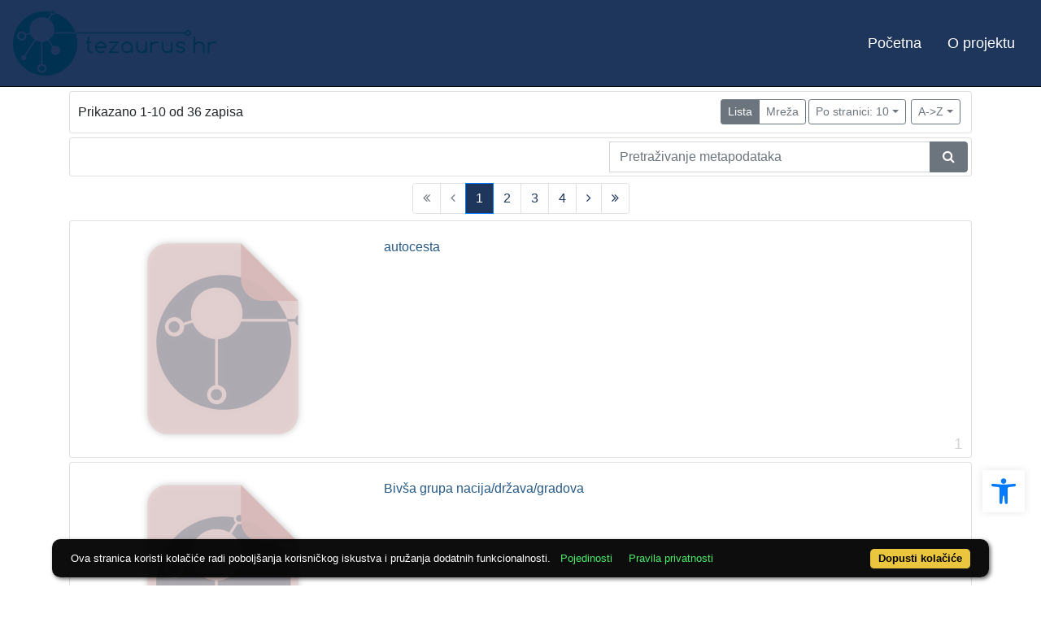

--- FILE ---
content_type: text/html; charset=UTF-8
request_url: https://tezaurus.hr/?pc=l&filter=10068&c=y&oby=rmr&obyt=a&ps=10&view=list&page=1
body_size: 7498
content:
<!DOCTYPE html><html lang="hr"><head><title>Tezaurus.hr</title><meta name="viewport" content="width=device-width, initial-scale=1"><link rel="apple-touch-icon" sizes="180x180" href="./public/portal/favicon/apple-touch-icon.png">
<link rel="icon" type="image/png" sizes="32x32" href="./public/portal/favicon/favicon-32x32.png">
<link rel="icon" type="image/png" sizes="16x16" href="./public/portal/favicon/favicon-16x16.png">
<link rel="manifest" href="./public/portal/favicon/site.webmanifest">
<link rel="mask-icon" href="./public/portal/favicon/safari-pinned-tab.svg" color="#003151">
<link rel="shortcut icon" href="./public/portal/favicon/favicon.ico" sizes="any">
<link rel="shortcut icon" href="./public/portal/favicon/favicon.svg" type="image/svg+xml">
<meta name="msapplication-TileColor" content="#e3ecf2">
<meta name="msapplication-config" content="./public/portal/favicon/browserconfig.xml">
<meta name="theme-color" content="#e3ecf2">
<link href="./lib/font-awesome/4.7.0/css/font-awesome.min.css" rel="stylesheet"><link rel="stylesheet" href="https://cdn.jsdelivr.net/npm/bootstrap@4.6.1/dist/css/bootstrap.min.css" integrity="sha384-zCbKRCUGaJDkqS1kPbPd7TveP5iyJE0EjAuZQTgFLD2ylzuqKfdKlfG/eSrtxUkn" crossorigin="anonymous"><script src="https://code.jquery.com/jquery-3.6.0.min.js" integrity="sha256-/xUj+3OJU5yExlq6GSYGSHk7tPXikynS7ogEvDej/m4=" crossorigin="anonymous"></script><script src="https://cdn.jsdelivr.net/npm/bootstrap@4.6.1/dist/js/bootstrap.bundle.min.js" integrity="sha384-fQybjgWLrvvRgtW6bFlB7jaZrFsaBXjsOMm/tB9LTS58ONXgqbR9W8oWht/amnpF" crossorigin="anonymous"></script><script type="text/javascript">var PojoA11yOptions = {"focusable":"","enable_save":"1","save_expiration":"4"};</script><link href="./public/core/css/indigo.css?_vcore:128" rel="stylesheet"><link href="./public/core/css/accessibility.css?_vcore:128" rel="stylesheet"><link href="./public/core/css/accessibility-override.css?_vcore:128" rel="stylesheet"><link href="./public/core/css/header.css?_vcore:128" rel="stylesheet"><link href="./public/core/css/menu-tree.css?_vcore:128" rel="stylesheet"><link href="./public/core/css/footer.css?_vcore:128" rel="stylesheet"><link href="./public/core/css/indigoLogo2.css?_vcore:128" rel="stylesheet"><link href="./public/core/css/infoToolbar.css?_vcore:128" rel="stylesheet"><link href="./public/core/css/queryToolbar.css?_vcore:128" rel="stylesheet"><link href="./public/core/css/recordViewer.css?_vcore:128" rel="stylesheet"><link href="./public/core/css/popover.css?_vcore:128" rel="stylesheet"><link href="./public/core/css/pagination.css?_vcore:128" rel="stylesheet"><link href="./public/core/css/recordList.css?_vcore:128" rel="stylesheet"><link href="./public/core/css/metadataValue.css?_vcore:128" rel="stylesheet"><link href="./public/portal/css/main.css?_vcore:128" rel="stylesheet"><meta property="og:title" content="Tezaurus.hr"><link href="https://dariah.hr/_alati/tezaurus.css?_=2" rel="stylesheet"></link></head><body class="full-h"><nav class="navbar navbar-expand-lg indigo-navbar navbar-light"><a class=" navbar-brand" href="./" title="Početna"><svg id="tezaurus-logo" xmlns="http://www.w3.org/2000/svg" baseProfile="basic" viewBox="0 0 250 80" width="250" height="80" fill="#003151"><path d="M96.7 50.3c-2.1 0-3.1-1-3.1-3.1V40h2.1c.3 0 .5-.1.7-.3s.3-.4.3-.7-.1-.5-.3-.7-.4-.3-.7-.3h-2.1v-5.1c0-.3-.1-.5-.3-.7s-.4-.3-.7-.3-.5.1-.7.3-.3.4-.3.7V38h-1c-.3 0-.5.1-.7.3s-.3.4-.3.7.1.5.3.7.4.3.7.3h1v7.2c0 3.4 1.7 5.1 5.1 5.1.3 0 .5-.1.7-.3s.3-.4.3-.7-.1-.5-.3-.7a1.08 1.08 0 0 0-.7-.3zM107.9 38a6.94 6.94 0 0 0-5.1 2.1 6.94 6.94 0 0 0-2.1 5.1 6.94 6.94 0 0 0 2.1 5.1 6.94 6.94 0 0 0 5.1 2.1c1.8 0 3.4-.6 4.7-1.7.2-.2.3-.4.3-.7s-.1-.5-.3-.7-.4-.3-.7-.3c-.2 0-.5.1-.6.2-.9.8-2 1.2-3.3 1.2-1.4 0-2.6-.5-3.6-1.5-.8-.8-1.2-1.6-1.4-2.6h11.2c.3 0 .5-.1.7-.3s.3-.4.3-.7a6.94 6.94 0 0 0-2.1-5.1c-1.5-1.5-3.2-2.2-5.2-2.2zm-5.1 6.1c.2-1 .7-1.8 1.4-2.6 1-1 2.2-1.5 3.6-1.5s2.6.5 3.6 1.5c.8.8 1.2 1.6 1.4 2.6h-10zm27.3-5.1c0-.3-.1-.5-.3-.7s-.4-.3-.7-.3h-10.3c-.3 0-.5.1-.7.3s-.3.4-.3.7.1.5.3.7.4.3.7.3h8.1L118 50.7c-.1.2-.2.4-.2.6 0 .3.1.5.3.7s.4.3.7.3H129c.3 0 .5-.1.7-.3s.3-.4.3-.7-.1-.5-.3-.7-.4-.3-.7-.3h0-8.1l8.9-10.7c.2-.2.3-.4.3-.6zm10.2-1a6.94 6.94 0 0 0-5.1 2.1 6.94 6.94 0 0 0-2.1 5.1 6.94 6.94 0 0 0 2.1 5.1 6.94 6.94 0 0 0 5.1 2.1c2 0 3.7-.7 5.1-2.2h0v1.1c0 .3.1.5.3.7s.4.3.7.3.5-.1.7-.3.3-.4.3-.7v-6.2a6.94 6.94 0 0 0-2.1-5.1c-1.3-1.3-3-2-5-2zm3.6 10.8c-1 1-2.2 1.5-3.6 1.5s-2.6-.5-3.6-1.5-1.5-2.2-1.5-3.6.5-2.6 1.5-3.6 2.2-1.5 3.6-1.5 2.6.5 3.6 1.5 1.5 2.2 1.5 3.6-.5 2.6-1.5 3.6zm19.9-10.9c-.3 0-.5.1-.7.3s-.3.4-.3.7v6.7c0 1.3-.5 2.4-1.4 3.3s-2 1.4-3.3 1.4-2.4-.5-3.3-1.4-1.4-2-1.4-3.3V39c0-.3-.1-.5-.3-.7s-.4-.3-.7-.3-.5.1-.7.3-.3.4-.3.7v6.7c0 1.8.6 3.4 2 4.7 1.3 1.3 2.9 2 4.7 2s3.4-.6 4.6-1.9v.8c0 .3.1.5.3.7s.4.3.7.3.5-.1.7-.3.3-.4.3-.7h0V39c0-.3-.1-.5-.3-.7-.1-.3-.3-.4-.6-.4zm14.9.6a8.21 8.21 0 0 0-2.8-.5c-2 0-3.7.7-5.1 2.2V39c0-.3-.1-.5-.3-.7s-.4-.3-.7-.3-.5.1-.7.3-.3.4-.3.7v12.4c0 .3.1.5.3.7s.4.3.7.3.5-.1.7-.3.3-.4.3-.7v-6.2c0-1.4.5-2.6 1.5-3.6s2.2-1.5 3.6-1.5c.7 0 1.4.1 2 .4.1.1.3.1.4.1.3 0 .5-.1.7-.3s.3-.4.3-.7-.1-.5-.3-.7c0-.3-.1-.4-.3-.4zm16.6-.6c-.3 0-.5.1-.7.3s-.3.4-.3.7v6.7c0 1.3-.5 2.4-1.4 3.3s-2 1.4-3.3 1.4-2.4-.5-3.3-1.4-1.4-2-1.4-3.3V39c0-.3-.1-.5-.3-.7s-.4-.3-.7-.3-.5.1-.7.3-.3.4-.3.7v6.7c0 1.8.6 3.4 2 4.7 1.3 1.3 2.9 2 4.7 2s3.4-.6 4.6-1.9v.8c0 .3.1.5.3.7s.4.3.7.3.5-.1.7-.3.3-.4.3-.7h0V39c0-.3-.1-.5-.3-.7 0-.3-.3-.4-.6-.4zm14 7.2L203 43c-.4-.1-.6-.4-.6-.8 0-.3.1-.7.3-.9.8-.9 2-1.3 3.4-1.3s2.6.5 3.6 1.5l.4.4c.2.2.4.3.7.3s.5-.1.7-.3.3-.4.3-.7c0-.2-.1-.4-.2-.6-1.5-1.7-3.4-2.6-5.5-2.6-2 0-3.6.6-4.9 1.9-.6.6-1 1.3-1 2.2s.3 1.6.9 2.2c.3.3.8.6 1.6.9l6.3 2.1c.4.1.6.4.6.8 0 .3-.1.7-.3.9-.8.9-2 1.3-3.4 1.3s-2.6-.5-3.6-1.5l-.4-.4c-.2-.2-.4-.3-.7-.3s-.5.1-.7.3-.3.4-.3.7c0 .2.1.4.2.6 1.5 1.7 3.4 2.6 5.5 2.6 2 0 3.6-.6 4.9-1.9.6-.6 1-1.3 1-2.2s-.3-1.6-.9-2.2c-.3-.2-.8-.6-1.6-.9zm19.4-7.2c-1.8 0-3.4.6-4.6 1.9v-7c0-.3-.1-.5-.3-.7s-.4-.3-.7-.3-.5.1-.7.3-.3.4-.3.7h0v18.5c0 .3.1.5.3.7s.4.3.7.3.5-.1.7-.3.3-.4.3-.7v-6.7c0-1.3.5-2.4 1.4-3.3s2-1.4 3.3-1.4 2.4.5 3.3 1.4 1.4 2 1.4 3.3v6.7c0 .3.1.5.3.7s.4.3.7.3.5-.1.7-.3.3-.4.3-.7v-6.7c0-1.8-.6-3.4-2-4.7s-3-2-4.8-2zm21 .8c-.1-.1-.3-.2-.4-.3a8.21 8.21 0 0 0-2.8-.5c-2 0-3.7.7-5.1 2.2V39c0-.3-.1-.5-.3-.7s-.4-.3-.7-.3-.5.1-.7.3-.3.4-.3.7v12.4c0 .3.1.5.3.7s.4.3.7.3.5-.1.7-.3.3-.4.3-.7v-6.2c0-1.4.5-2.6 1.5-3.6s2.2-1.5 3.6-1.5c.7 0 1.4.1 2 .4.1.1.3.1.4.1.3 0 .5-.1.7-.3s.3-.4.3-.7c.1-.4 0-.7-.2-.9z"/><circle cx="10.7" cy="31.3" r="3.3"/><circle cx="49" cy="2" r="2"/><circle cx="35.5" cy="71.2" r="3.3"/><path d="M215.1 24c-1.7 0-3.2 1.1-3.6 2.7H76.7c-4.1-11.2-13.2-20-24.6-23.8-.4 1.4-1.7 2.5-3.2 2.5-.3 0-.6 0-.9-.1L44.3 11c3.9 2.8 6.4 7.3 6.4 12.4 0 1.1-.1 2.2-.4 3.3h26.4l.5 1.6H49.9c-1 3.1-3.1 5.7-5.7 7.5l5.5 8.1c.7-.4 1.6-.6 2.5-.6 3.1 0 5.7 2.5 5.7 5.7 0 3.1-2.5 5.7-5.7 5.7-3.1 0-5.7-2.5-5.7-5.7 0-1.7.7-3.2 1.9-4.2l-5.5-8.1c-2 1.1-4.3 1.8-6.7 1.9v27c2.8.3 5 2.7 5 5.6 0 3.1-2.5 5.7-5.7 5.7-3.1 0-5.7-2.5-5.7-5.7 0-2.8 2.1-5.2 4.8-5.6v-27c-2.4-.1-4.7-.9-6.7-2L15.5 55.7c.5.6.9 1.4.9 2.2a3.33 3.33 0 0 1-3.3 3.3c-1.8 0-3.4-1.4-3.4-3.2a3.33 3.33 0 0 1 3.3-3.3c.4 0 .8.1 1.1.2l12.4-19.2c-2.3-1.7-4.2-4.1-5.2-6.8l-5 1.6c0 .3.1.6.1.9 0 3.1-2.5 5.7-5.7 5.7C7.5 37 5 34.4 5 31.3s2.5-5.7 5.7-5.7c2.3 0 4.2 1.4 5.1 3.3l5-1.6c-.3-1.3-.5-2.6-.5-3.9 0-8.4 6.8-15.2 15.2-15.2 2.7 0 5.3.7 7.5 2l3.7-5.8c-.6-.6-1-1.5-1-2.4 0-.2 0-.5.1-.7-2-.3-4.1-.5-6.2-.5C17.7.8 0 18.5 0 40.4S17.7 80 39.6 80s39.6-17.7 39.6-39.6c0-4.2-.7-8.3-1.9-12.1h134.2c.3 1.7 1.8 2.9 3.6 2.9 2 0 3.7-1.6 3.7-3.6s-1.6-3.6-3.7-3.6zm0 5.5c-1.1 0-2-.9-2-2s.9-2 2-2 2 .9 2 2-.9 2-2 2z"/></svg></a><button class="navbar-toggler indigo-toggle-button" type="button" data-toggle="collapse" data-target="#indigo-toggle-btn"><span class="navbar-toggler-icon"></span></button><div class="navbar-collapse collapse justify-content-end" id="indigo-toggle-btn"><ul class="navbar-nav"><li class="nav-item indigo-navbar-nav-item"><a class="nav-link indigo-navbar-option" href="./">Početna</a></li><li class="nav-item indigo-navbar-nav-item"><a class="nav-link indigo-navbar-option" href="./?ct=&amp;key=o-projektu">O projektu</a></li></ul></div></nav><div class="container-lg indigo-container main-content"><div class="card card-body indigo-infotoolbar"><div class="row"><div class="col-md-4 col-sm-12 indigo-infotoolbar-text">Prikazano 1-10 od 36 zapisa</div><div class="col-md-8 col-sm-12 indigo-infotoolbar-action"><div class="btn-group"><a class="btn btn-sm btn-secondary" href="./?pc=l&filter=10068&c=y&oby=rmr&obyt=a&ps=10&view=list&page=1">Lista</a><a class="btn btn-sm btn-outline-secondary" href="./?pc=l&filter=10068&c=y&oby=rmr&obyt=a&ps=10&view=grid&page=1">Mreža</a></div><div class="dropdown indigo-pagesize-dropdown"><button class="btn btn-sm btn-outline-secondary dropdown-toggle indigo-pagesize-dropdown-toggle-button" type="button" data-toggle="dropdown">Po stranici: 10</button><div class="dropdown-menu indigo-pagesize-dropdown-menu"><a class="dropdown-item indigo-pagesize-dropdown-item" href="./?pc=l&filter=10068&c=y&oby=rmr&obyt=a&view=list&page=1&ps=10">10</a><a class="dropdown-item indigo-pagesize-dropdown-item" href="./?pc=l&filter=10068&c=y&oby=rmr&obyt=a&view=list&page=1&ps=25">25</a><a class="dropdown-item indigo-pagesize-dropdown-item" href="./?pc=l&filter=10068&c=y&oby=rmr&obyt=a&view=list&page=1&ps=50">50</a><a class="dropdown-item indigo-pagesize-dropdown-item" href="./?pc=l&filter=10068&c=y&oby=rmr&obyt=a&view=list&page=1&ps=100">100</a></div></div><div class="dropdown indigo-sort-dropdown"><button class="btn btn-sm btn-outline-secondary dropdown-toggle indigo-sort-dropdown-toggle-button" type="button" data-toggle="dropdown">A-&gt;Z</button><div class="dropdown-menu dropdown-menu-right indigo-sort-dropdown-menu"><a class="dropdown-item indigo-sort-dropdown-item" href="./?pc=l&filter=10068&c=y&ps=10&view=list&page=1&oby=rmr&obyt=a">A-&gt;Z</a><a class="dropdown-item indigo-sort-dropdown-item" href="./?pc=l&filter=10068&c=y&ps=10&view=list&page=1&oby=rmr&obyt=d">Z-&gt;A</a></div></div></div></div></div><div class="card card-body p-1 mb-1"><div class="row d-flex justify-content-end"><div class="col-sm-12 col-md-5"><div class="indigo-searchbar"><form method="get" autocomplete="off" id="indigo_searchbar_form"><div class="input-group"><input type="hidden" name="pc" value="l"><input class="form-control indigo-searchbar-input" type="text" name="msq" placeholder="Pretraživanje metapodataka" onfocus="this.select();" required="required"><input type="hidden" name="view" value="list"><input type="hidden" name="filter" value="10068"><input type="hidden" name="c" value="y"><input type="hidden" name="oby" value="rmr"><input type="hidden" name="obyt" value="a"><input type="hidden" name="ps" value="10"><input type="hidden" name="view" value="list"><input type="hidden" name="page" value="1"><div class="input-group-append indigo-searchbar-button-holder"><button class="btn btn-secondary indigo-searchbar-button" type="submit" title="Pretraži"><i class="fa fa-search fa-fw"></i></button></div></div></form></div></div></div></div><nav><ul class="pagination justify-content-center indigo-pagination"><li class="page-item disabled indigo-pagination-item"><div class="page-link indigo-pagination-link"><i class="fa fa-angle-double-left"></i></div></li><li class="page-item disabled indigo-pagination-item"><div class="page-link indigo-pagination-link"><i class="fa fa-angle-left"></i></div></li><li class="page-item active indigo-pagination-item"><a class="page-link indigo-pagination-link" href="./?pc=l&filter=10068&c=y&oby=rmr&obyt=a&ps=10&view=list&page=1" rel="nofollow">1</a><span class="sr-only">(current)</span></li><li class="page-item indigo-pagination-item"><a class="page-link indigo-pagination-link" href="./?pc=l&filter=10068&c=y&oby=rmr&obyt=a&ps=10&view=list&page=2" rel="nofollow">2</a></li><li class="page-item indigo-pagination-item"><a class="page-link indigo-pagination-link" href="./?pc=l&filter=10068&c=y&oby=rmr&obyt=a&ps=10&view=list&page=3" rel="nofollow">3</a></li><li class="page-item indigo-pagination-item"><a class="page-link indigo-pagination-link" href="./?pc=l&filter=10068&c=y&oby=rmr&obyt=a&ps=10&view=list&page=4" rel="nofollow">4</a></li><li class="page-item indigo-pagination-item"><a class="page-link indigo-pagination-link" href="./?pc=l&filter=10068&c=y&oby=rmr&obyt=a&ps=10&view=list&page=2" rel="nofollow"><i class="fa fa-angle-right"></i></a></li><li class="page-item indigo-pagination-item"><a class="page-link indigo-pagination-link" href="./?pc=l&filter=10068&c=y&oby=rmr&obyt=a&ps=10&view=list&page=4" rel="nofollow"><i class="fa fa-angle-double-right"></i></a></li></ul></nav><div class="indigo-record-list-items"><div class="card card-body indigo-recordlistitem"><div class="row"><div class="col-md-4 col-sm-12 text-center"><a href="./?pc=i&id=538614"><img class="img-fluid indigo-recordlistitem-image" src="./public/portal/img/record-defaults/tezaurus-ikone-02.svg" alt="autocesta"></a></div><div class="col-md-8 col-sm-12"><a class="indigo-recordlistitem-title" href="./?pc=i&id=538614">autocesta</a><div class="indigo-recordlistitem-metadata"></div></div></div><div class="indigo-record-list-record-index">1</div></div><div class="card card-body indigo-recordlistitem"><div class="row"><div class="col-md-4 col-sm-12 text-center"><a href="./?pc=i&id=484333"><img class="img-fluid indigo-recordlistitem-image" src="./public/portal/img/record-defaults/tezaurus-ikone-01.svg" alt="Bivša grupa nacija/država/gradova"></a></div><div class="col-md-8 col-sm-12"><a class="indigo-recordlistitem-title" href="./?pc=i&id=484333">Bivša grupa nacija/država/gradova</a><div class="indigo-recordlistitem-metadata"></div></div></div><div class="indigo-record-list-record-index">2</div></div><div class="card card-body indigo-recordlistitem"><div class="row"><div class="col-md-4 col-sm-12 text-center"><a href="./?pc=i&id=484330"><img class="img-fluid indigo-recordlistitem-image" src="./public/portal/img/record-defaults/tezaurus-ikone-05.svg" alt="Bivša nacija/država/carstvo/kraljevstvo"></a></div><div class="col-md-8 col-sm-12"><a class="indigo-recordlistitem-title" href="./?pc=i&id=484330">Bivša nacija/država/carstvo/kraljevstvo</a><div class="indigo-recordlistitem-metadata"></div></div></div><div class="indigo-record-list-record-index">3</div></div><div class="card card-body indigo-recordlistitem"><div class="row"><div class="col-md-4 col-sm-12 text-center"><a href="./?pc=i&id=538608"><img class="img-fluid indigo-recordlistitem-image" src="./public/portal/img/record-defaults/tezaurus-ikone-03.svg" alt="brežuljak"></a></div><div class="col-md-8 col-sm-12"><a class="indigo-recordlistitem-title" href="./?pc=i&id=538608">brežuljak</a><div class="indigo-recordlistitem-metadata"></div></div></div><div class="indigo-record-list-record-index">4</div></div><div class="card card-body indigo-recordlistitem"><div class="row"><div class="col-md-4 col-sm-12 text-center"><a href="./?pc=i&id=538602"><img class="img-fluid indigo-recordlistitem-image" src="./public/portal/img/record-defaults/tezaurus-ikone-04.svg" alt="cesta"></a></div><div class="col-md-8 col-sm-12"><a class="indigo-recordlistitem-title" href="./?pc=i&id=538602">cesta</a><div class="indigo-recordlistitem-metadata"></div></div></div><div class="indigo-record-list-record-index">5</div></div><div class="card card-body indigo-recordlistitem"><div class="row"><div class="col-md-4 col-sm-12 text-center"><a href="./?pc=i&id=538612"><img class="img-fluid indigo-recordlistitem-image" src="./public/portal/img/record-defaults/tezaurus-ikone-01.svg" alt="dolina"></a></div><div class="col-md-8 col-sm-12"><a class="indigo-recordlistitem-title" href="./?pc=i&id=538612">dolina</a><div class="indigo-recordlistitem-metadata"></div></div></div><div class="indigo-record-list-record-index">6</div></div><div class="card card-body indigo-recordlistitem"><div class="row"><div class="col-md-4 col-sm-12 text-center"><a href="./?pc=i&id=481168"><img class="img-fluid indigo-recordlistitem-image" src="./public/portal/img/record-defaults/tezaurus-ikone-03.svg" alt="Država"></a></div><div class="col-md-8 col-sm-12"><a class="indigo-recordlistitem-title" href="./?pc=i&id=481168">Država</a><div class="indigo-recordlistitem-metadata"></div></div></div><div class="indigo-record-list-record-index">7</div></div><div class="card card-body indigo-recordlistitem"><div class="row"><div class="col-md-4 col-sm-12 text-center"><a href="./?pc=i&id=481167"><img class="img-fluid indigo-recordlistitem-image" src="./public/portal/img/record-defaults/tezaurus-ikone-02.svg" alt="Grad"></a></div><div class="col-md-8 col-sm-12"><a class="indigo-recordlistitem-title" href="./?pc=i&id=481167">Grad</a><div class="indigo-recordlistitem-metadata"></div></div></div><div class="indigo-record-list-record-index">8</div></div><div class="card card-body indigo-recordlistitem"><div class="row"><div class="col-md-4 col-sm-12 text-center"><a href="./?pc=i&id=538616"><img class="img-fluid indigo-recordlistitem-image" src="./public/portal/img/record-defaults/tezaurus-ikone-05.svg" alt="građevina"></a></div><div class="col-md-8 col-sm-12"><a class="indigo-recordlistitem-title" href="./?pc=i&id=538616">građevina</a><div class="indigo-recordlistitem-metadata"></div></div></div><div class="indigo-record-list-record-index">9</div></div><div class="card card-body indigo-recordlistitem"><div class="row"><div class="col-md-4 col-sm-12 text-center"><a href="./?pc=i&id=484335"><img class="img-fluid indigo-recordlistitem-image" src="./public/portal/img/record-defaults/tezaurus-ikone-04.svg" alt="Group of nations/states/cities"></a></div><div class="col-md-8 col-sm-12"><a class="indigo-recordlistitem-title" href="./?pc=i&id=484335">Group of nations/states/cities</a><div class="indigo-recordlistitem-metadata"></div></div></div><div class="indigo-record-list-record-index">10</div></div></div><nav><ul class="pagination justify-content-center indigo-pagination"><li class="page-item disabled indigo-pagination-item"><div class="page-link indigo-pagination-link"><i class="fa fa-angle-double-left"></i></div></li><li class="page-item disabled indigo-pagination-item"><div class="page-link indigo-pagination-link"><i class="fa fa-angle-left"></i></div></li><li class="page-item active indigo-pagination-item"><a class="page-link indigo-pagination-link" href="./?pc=l&filter=10068&c=y&oby=rmr&obyt=a&ps=10&view=list&page=1" rel="nofollow">1</a><span class="sr-only">(current)</span></li><li class="page-item indigo-pagination-item"><a class="page-link indigo-pagination-link" href="./?pc=l&filter=10068&c=y&oby=rmr&obyt=a&ps=10&view=list&page=2" rel="nofollow">2</a></li><li class="page-item indigo-pagination-item"><a class="page-link indigo-pagination-link" href="./?pc=l&filter=10068&c=y&oby=rmr&obyt=a&ps=10&view=list&page=3" rel="nofollow">3</a></li><li class="page-item indigo-pagination-item"><a class="page-link indigo-pagination-link" href="./?pc=l&filter=10068&c=y&oby=rmr&obyt=a&ps=10&view=list&page=4" rel="nofollow">4</a></li><li class="page-item indigo-pagination-item"><a class="page-link indigo-pagination-link" href="./?pc=l&filter=10068&c=y&oby=rmr&obyt=a&ps=10&view=list&page=2" rel="nofollow"><i class="fa fa-angle-right"></i></a></li><li class="page-item indigo-pagination-item"><a class="page-link indigo-pagination-link" href="./?pc=l&filter=10068&c=y&oby=rmr&obyt=a&ps=10&view=list&page=4" rel="nofollow"><i class="fa fa-angle-double-right"></i></a></li></ul></nav></div><div class="indigo-footer"><div class="container"><div class="row"><div class="col-12 text-center"> © 2020-2026 DARIAH.HR</div></div><div class="row"><div class="col-12 text-center"><div class="pb-2 logo2"><hr class="logo2-top-line"><a class="logo2-link" href="https://www.arhivpro.hr/indigo.html?lang=hr" title="Powered by Indigo" target="_blank"><img class="logo2-img" title="Powered by Indigo" src="https://a.eindigo.net/cdn/eindigo/footer/powered-by-indigo-2.svg" alt="Powered by Indigo"></a></div></div></div><div class="indigo-footer-after"><div class="row"><div class="col text-center"><p class="janimir"><a href="https://belaj.com/hr/autor/" target="_blank">• css redesign by belaj.com •</a></p></div></div></div></div></div><script src="./public/core/js/MultiClamp.min-2.0.2.js?_vcore:128"></script><script src="./public/core/js/indigo.js?_vcore:128"></script><script src="./public/core/js/accessibility.js?_vcore:128"></script><script src="./public/core/js/menu-tree.js?_vcore:128"></script><script src="./public/core/js/popover.js?_vcore:128"></script><script src="https://unpkg.com/vanilla-back-to-top@7.1.14/dist/vanilla-back-to-top.min.js"></script><script src="./public/core/js/backToTop.js?_vcore:128"></script><!-- Global site tag (gtag.js) - Google Analytics --><script async src="https://www.googletagmanager.com/gtag/js?id=G-Y179H7PHEH"></script><script>window.dataLayer = window.dataLayer || [];function gtag(){dataLayer.push(arguments);}gtag('js', new Date());gtag('config', 'G-Y179H7PHEH');</script><nav role="navigation" class="pojo-a11y-toolbar-right indigo-accessibility" id="pojo-a11y-toolbar"><div class="pojo-a11y-toolbar-toggle"><a class="pojo-a11y-toolbar-link pojo-a11y-toolbar-toggle-link" title="Pristupačnost" href="javascript:void(0)"><span class="pojo-sr-only sr-only">Open toolbar</span><svg width="1em" version="1.1" xmlns="http://www.w3.org/2000/svg" fill="currentColor" viewBox="0 0 100 100"><path d="M50 .8c5.7 0 10.4 4.7 10.4 10.4S55.7 21.6 50 21.6s-10.4-4.7-10.4-10.4S44.3.8 50 .8zM92.2 32l-21.9 2.3c-2.6.3-4.6 2.5-4.6 5.2V94c0 2.9-2.3 5.2-5.2 5.2H60c-2.7 0-4.9-2.1-5.2-4.7l-2.2-24.7c-.1-1.5-1.4-2.5-2.8-2.4-1.3.1-2.2 1.1-2.4 2.4l-2.2 24.7c-.2 2.7-2.5 4.7-5.2 4.7h-.5c-2.9 0-5.2-2.3-5.2-5.2V39.4c0-2.7-2-4.9-4.6-5.2L7.8 32c-2.6-.3-4.6-2.5-4.6-5.2v-.5c0-2.6 2.1-4.7 4.7-4.7h.5c19.3 1.8 33.2 2.8 41.7 2.8s22.4-.9 41.7-2.8c2.6-.2 4.9 1.6 5.2 4.3v1c-.1 2.6-2.1 4.8-4.8 5.1z"/></svg></a></div><div class="pojo-a11y-toolbar-overlay"><div class="pojo-a11y-toolbar-inner"><p class="pojo-a11y-toolbar-title">Pristupačnost</p><ul class="pojo-a11y-toolbar-items pojo-a11y-tools"><li class="pojo-a11y-toolbar-item"><a tabindex="-1" data-action="resize-plus" data-action-group="resize" class="pojo-a11y-toolbar-link pojo-a11y-btn-resize-plus" href="#"><span class="pojo-a11y-toolbar-icon"><svg width="1em" version="1.1" xmlns="http://www.w3.org/2000/svg" viewBox="0 0 448 448"><path fill="currentColor" d="M256 200v16c0 4.25-3.75 8-8 8h-56v56c0 4.25-3.75 8-8 8h-16c-4.25 0-8-3.75-8-8v-56h-56c-4.25 0-8-3.75-8-8v-16c0-4.25 3.75-8 8-8h56v-56c0-4.25 3.75-8 8-8h16c4.25 0 8 3.75 8 8v56h56c4.25 0 8 3.75 8 8zM288 208c0-61.75-50.25-112-112-112s-112 50.25-112 112 50.25 112 112 112 112-50.25 112-112zM416 416c0 17.75-14.25 32-32 32-8.5 0-16.75-3.5-22.5-9.5l-85.75-85.5c-29.25 20.25-64.25 31-99.75 31-97.25 0-176-78.75-176-176s78.75-176 176-176 176 78.75 176 176c0 35.5-10.75 70.5-31 99.75l85.75 85.75c5.75 5.75 9.25 14 9.25 22.5z""></path></svg></span><span class="pojo-a11y-toolbar-text">Povećaj tekst</span></a></li><li class="pojo-a11y-toolbar-item"><a tabindex="-1" data-action="resize-minus" data-action-group="resize" class="pojo-a11y-toolbar-link pojo-a11y-btn-resize-minus" href="#"><span class="pojo-a11y-toolbar-icon"><svg width="1em" version="1.1" xmlns="http://www.w3.org/2000/svg" viewBox="0 0 448 448"><path fill="currentColor" d="M256 200v16c0 4.25-3.75 8-8 8h-144c-4.25 0-8-3.75-8-8v-16c0-4.25 3.75-8 8-8h144c4.25 0 8 3.75 8 8zM288 208c0-61.75-50.25-112-112-112s-112 50.25-112 112 50.25 112 112 112 112-50.25 112-112zM416 416c0 17.75-14.25 32-32 32-8.5 0-16.75-3.5-22.5-9.5l-85.75-85.5c-29.25 20.25-64.25 31-99.75 31-97.25 0-176-78.75-176-176s78.75-176 176-176 176 78.75 176 176c0 35.5-10.75 70.5-31 99.75l85.75 85.75c5.75 5.75 9.25 14 9.25 22.5z"></path></svg></span><span class="pojo-a11y-toolbar-text">Smanji tekst</span></a></li><li class="pojo-a11y-toolbar-item"><a tabindex="-1" data-action="grayscale" data-action-group="schema" class="pojo-a11y-toolbar-link pojo-a11y-btn-grayscale" href="#"><span class="pojo-a11y-toolbar-icon"><svg width="1em" version="1.1" xmlns="http://www.w3.org/2000/svg" viewBox="0 0 448 448"><path fill="currentColor" d="M15.75 384h-15.75v-352h15.75v352zM31.5 383.75h-8v-351.75h8v351.75zM55 383.75h-7.75v-351.75h7.75v351.75zM94.25 383.75h-7.75v-351.75h7.75v351.75zM133.5 383.75h-15.5v-351.75h15.5v351.75zM165 383.75h-7.75v-351.75h7.75v351.75zM180.75 383.75h-7.75v-351.75h7.75v351.75zM196.5 383.75h-7.75v-351.75h7.75v351.75zM235.75 383.75h-15.75v-351.75h15.75v351.75zM275 383.75h-15.75v-351.75h15.75v351.75zM306.5 383.75h-15.75v-351.75h15.75v351.75zM338 383.75h-15.75v-351.75h15.75v351.75zM361.5 383.75h-15.75v-351.75h15.75v351.75zM408.75 383.75h-23.5v-351.75h23.5v351.75zM424.5 383.75h-8v-351.75h8v351.75zM448 384h-15.75v-352h15.75v352z"></path></svg></span><span class="pojo-a11y-toolbar-text">Sivi tonovi</span></a></li><li class="pojo-a11y-toolbar-item"><a tabindex="-1" data-action="high-contrast" data-action-group="schema" class="pojo-a11y-toolbar-link pojo-a11y-btn-high-contrast" href="#"><span class="pojo-a11y-toolbar-icon"><svg width="1em" version="1.1" xmlns="http://www.w3.org/2000/svg" viewBox="0 0 448 448"><path fill="currentColor" d="M192 360v-272c-75 0-136 61-136 136s61 136 136 136zM384 224c0 106-86 192-192 192s-192-86-192-192 86-192 192-192 192 86 192 192z""></path></svg></span><span class="pojo-a11y-toolbar-text">Visoki kontrast</span></a></li><li class="pojo-a11y-toolbar-item"><a tabindex="-1" data-action="negative-contrast" data-action-group="schema" class="pojo-a11y-toolbar-link pojo-a11y-btn-negative-contrast" href="#"><span class="pojo-a11y-toolbar-icon"><svg width="1em" version="1.1" xmlns="http://www.w3.org/2000/svg" viewBox="0 0 448 448"><path fill="currentColor" d="M416 240c-23.75-36.75-56.25-68.25-95.25-88.25 10 17 15.25 36.5 15.25 56.25 0 61.75-50.25 112-112 112s-112-50.25-112-112c0-19.75 5.25-39.25 15.25-56.25-39 20-71.5 51.5-95.25 88.25 42.75 66 111.75 112 192 112s149.25-46 192-112zM236 144c0-6.5-5.5-12-12-12-41.75 0-76 34.25-76 76 0 6.5 5.5 12 12 12s12-5.5 12-12c0-28.5 23.5-52 52-52 6.5 0 12-5.5 12-12zM448 240c0 6.25-2 12-5 17.25-46 75.75-130.25 126.75-219 126.75s-173-51.25-219-126.75c-3-5.25-5-11-5-17.25s2-12 5-17.25c46-75.5 130.25-126.75 219-126.75s173 51.25 219 126.75c3 5.25 5 11 5 17.25z"></path></svg></span><span class="pojo-a11y-toolbar-text">Negativni kontrast</span></a></li><li class="pojo-a11y-toolbar-item"><a tabindex="-1" data-action="light-background" data-action-group="schema" class="pojo-a11y-toolbar-link pojo-a11y-btn-light-background" href="#"><span class="pojo-a11y-toolbar-icon"><svg width="1em" version="1.1" xmlns="http://www.w3.org/2000/svg" viewBox="0 0 448 448"><path fill="currentColor" d="M184 144c0 4.25-3.75 8-8 8s-8-3.75-8-8c0-17.25-26.75-24-40-24-4.25 0-8-3.75-8-8s3.75-8 8-8c23.25 0 56 12.25 56 40zM224 144c0-50-50.75-80-96-80s-96 30-96 80c0 16 6.5 32.75 17 45 4.75 5.5 10.25 10.75 15.25 16.5 17.75 21.25 32.75 46.25 35.25 74.5h57c2.5-28.25 17.5-53.25 35.25-74.5 5-5.75 10.5-11 15.25-16.5 10.5-12.25 17-29 17-45zM256 144c0 25.75-8.5 48-25.75 67s-40 45.75-42 72.5c7.25 4.25 11.75 12.25 11.75 20.5 0 6-2.25 11.75-6.25 16 4 4.25 6.25 10 6.25 16 0 8.25-4.25 15.75-11.25 20.25 2 3.5 3.25 7.75 3.25 11.75 0 16.25-12.75 24-27.25 24-6.5 14.5-21 24-36.75 24s-30.25-9.5-36.75-24c-14.5 0-27.25-7.75-27.25-24 0-4 1.25-8.25 3.25-11.75-7-4.5-11.25-12-11.25-20.25 0-6 2.25-11.75 6.25-16-4-4.25-6.25-10-6.25-16 0-8.25 4.5-16.25 11.75-20.5-2-26.75-24.75-53.5-42-72.5s-25.75-41.25-25.75-67c0-68 64.75-112 128-112s128 44 128 112z"></path></svg></span><span class="pojo-a11y-toolbar-text">Svijetla pozadina</span></a></li><li class="pojo-a11y-toolbar-item"><a tabindex="-1" data-action="links-underline" data-action-group="toggle" class="pojo-a11y-toolbar-link pojo-a11y-btn-links-underline" href="#"><span class="pojo-a11y-toolbar-icon"><svg width="1em" version="1.1" xmlns="http://www.w3.org/2000/svg" viewBox="0 0 448 448"><path fill="currentColor" d="M364 304c0-6.5-2.5-12.5-7-17l-52-52c-4.5-4.5-10.75-7-17-7-7.25 0-13 2.75-18 8 8.25 8.25 18 15.25 18 28 0 13.25-10.75 24-24 24-12.75 0-19.75-9.75-28-18-5.25 5-8.25 10.75-8.25 18.25 0 6.25 2.5 12.5 7 17l51.5 51.75c4.5 4.5 10.75 6.75 17 6.75s12.5-2.25 17-6.5l36.75-36.5c4.5-4.5 7-10.5 7-16.75zM188.25 127.75c0-6.25-2.5-12.5-7-17l-51.5-51.75c-4.5-4.5-10.75-7-17-7s-12.5 2.5-17 6.75l-36.75 36.5c-4.5 4.5-7 10.5-7 16.75 0 6.5 2.5 12.5 7 17l52 52c4.5 4.5 10.75 6.75 17 6.75 7.25 0 13-2.5 18-7.75-8.25-8.25-18-15.25-18-28 0-13.25 10.75-24 24-24 12.75 0 19.75 9.75 28 18 5.25-5 8.25-10.75 8.25-18.25zM412 304c0 19-7.75 37.5-21.25 50.75l-36.75 36.5c-13.5 13.5-31.75 20.75-50.75 20.75-19.25 0-37.5-7.5-51-21.25l-51.5-51.75c-13.5-13.5-20.75-31.75-20.75-50.75 0-19.75 8-38.5 22-52.25l-22-22c-13.75 14-32.25 22-52 22-19 0-37.5-7.5-51-21l-52-52c-13.75-13.75-21-31.75-21-51 0-19 7.75-37.5 21.25-50.75l36.75-36.5c13.5-13.5 31.75-20.75 50.75-20.75 19.25 0 37.5 7.5 51 21.25l51.5 51.75c13.5 13.5 20.75 31.75 20.75 50.75 0 19.75-8 38.5-22 52.25l22 22c13.75-14 32.25-22 52-22 19 0 37.5 7.5 51 21l52 52c13.75 13.75 21 31.75 21 51z"></path></svg></span><span class="pojo-a11y-toolbar-text">Podcrtaj poveznice</span></a></li><li class="pojo-a11y-toolbar-item"><a tabindex="-1" data-action="readable-font" data-action-group="toggle" class="pojo-a11y-toolbar-link pojo-a11y-btn-readable-font" href="#"><span class="pojo-a11y-toolbar-icon"><svg width="1em" version="1.1" xmlns="http://www.w3.org/2000/svg" viewBox="0 0 448 448"><path fill="currentColor" d="M181.25 139.75l-42.5 112.5c24.75 0.25 49.5 1 74.25 1 4.75 0 9.5-0.25 14.25-0.5-13-38-28.25-76.75-46-113zM0 416l0.5-19.75c23.5-7.25 49-2.25 59.5-29.25l59.25-154 70-181h32c1 1.75 2 3.5 2.75 5.25l51.25 120c18.75 44.25 36 89 55 133 11.25 26 20 52.75 32.5 78.25 1.75 4 5.25 11.5 8.75 14.25 8.25 6.5 31.25 8 43 12.5 0.75 4.75 1.5 9.5 1.5 14.25 0 2.25-0.25 4.25-0.25 6.5-31.75 0-63.5-4-95.25-4-32.75 0-65.5 2.75-98.25 3.75 0-6.5 0.25-13 1-19.5l32.75-7c6.75-1.5 20-3.25 20-12.5 0-9-32.25-83.25-36.25-93.5l-112.5-0.5c-6.5 14.5-31.75 80-31.75 89.5 0 19.25 36.75 20 51 22 0.25 4.75 0.25 9.5 0.25 14.5 0 2.25-0.25 4.5-0.5 6.75-29 0-58.25-5-87.25-5-3.5 0-8.5 1.5-12 2-15.75 2.75-31.25 3.5-47 3.5z"></path></svg></span><span class="pojo-a11y-toolbar-text">Čitljiv font</span></a></li><li class="pojo-a11y-toolbar-item"><a tabindex="-1" data-action="reset" class="pojo-a11y-toolbar-link pojo-a11y-btn-reset" href="#"><span class="pojo-a11y-toolbar-icon"><svg width="1em" version="1.1" xmlns="http://www.w3.org/2000/svg" viewBox="0 0 448 448"><path fill="currentColor" d="M384 224c0 105.75-86.25 192-192 192-57.25 0-111.25-25.25-147.75-69.25-2.5-3.25-2.25-8 0.5-10.75l34.25-34.5c1.75-1.5 4-2.25 6.25-2.25 2.25 0.25 4.5 1.25 5.75 3 24.5 31.75 61.25 49.75 101 49.75 70.5 0 128-57.5 128-128s-57.5-128-128-128c-32.75 0-63.75 12.5-87 34.25l34.25 34.5c4.75 4.5 6 11.5 3.5 17.25-2.5 6-8.25 10-14.75 10h-112c-8.75 0-16-7.25-16-16v-112c0-6.5 4-12.25 10-14.75 5.75-2.5 12.75-1.25 17.25 3.5l32.5 32.25c35.25-33.25 83-53 132.25-53 105.75 0 192 86.25 192 192z"></path></svg></span><span class="pojo-a11y-toolbar-text">Vrati na zadano</span></a></li></ul></div></div></nav><script type="text/javascript" src="https://cdn.jsdelivr.net/npm/cookie-bar/cookiebar-latest.min.js?theme=flying&forceLang=hr&tracking=1&thirdparty=1&showPolicyLink=1&noGeoIp=1&privacyPage=%3Fct%26key%3Dcookies"></script><script type="text/javascript">document.addEventListener("DOMContentLoaded", function() {$(".nocontext, .indigo-viewer, .indigo-recordinfo-image, .indigo-similar-records-item-image").on("contextmenu",e => e.preventDefault());console.log("contextmenu disable selectors");console.log("\".nocontext, .indigo-viewer, .indigo-recordinfo-image, .indigo-similar-records-item-image\"");}, false);</script><script defer src="https://static.cloudflareinsights.com/beacon.min.js/vcd15cbe7772f49c399c6a5babf22c1241717689176015" integrity="sha512-ZpsOmlRQV6y907TI0dKBHq9Md29nnaEIPlkf84rnaERnq6zvWvPUqr2ft8M1aS28oN72PdrCzSjY4U6VaAw1EQ==" data-cf-beacon='{"version":"2024.11.0","token":"5be145e95e0e4f468d43f96ed0ad8c8a","r":1,"server_timing":{"name":{"cfCacheStatus":true,"cfEdge":true,"cfExtPri":true,"cfL4":true,"cfOrigin":true,"cfSpeedBrain":true},"location_startswith":null}}' crossorigin="anonymous"></script>
</body></html>

--- FILE ---
content_type: text/css
request_url: https://tezaurus.hr/public/core/css/indigo.css?_vcore:128
body_size: 129
content:
.indigo-pointer {
    cursor: pointer;
}

.indigo-image-center-fit {
    object-fit: cover;
}

@media (max-width: 991.98px) {
    .indigo-container {
        max-width: 100%;
    }
}

.indigo-map {
    margin-bottom: 1rem;
    height: 65vh;
}

.indigo-page-unavailable-back-button {
    padding: 0.5rem;
    border-bottom: 1px solid rgba(0, 0, 0, 0.125);
}

.indigo-page-unavailable-back-button-link {
    color: #1f365c;
    font-weight: 500;
    display: -ms-flexbox !important;
    display: flex !important;
    align-items: center;
}

.indigo-config-row {
    align-items: center;
}

.indigo-config-row:hover {
    background-color: rgba(0,0,0,0.025);
}

.card-header .card-header-right .btn+.btn {
    margin-left: .3rem;
}

.text-clamp {
    cursor: pointer;
}

.show-more-on {
    display: none;
}
.show-more-on.collapsed {
    display: block;
}
.show-more-off {
    display: none;
}
.collapse.show .show-more-off {
    display: block;
}

body.full-h {
    display: flex;
    flex-direction: column;
    min-height: 100vh;
}
body.full-h > div.main-content {
    flex: 1 0 auto;
}
body.full-h > div.indigo-footer {
    margin-top: auto;
}
body.full-h > div.main-content + div.indigo-footer {
    margin-top: unset;
}
body:not(.full-h) > div.main-content {
    min-height: 800px;
}


--- FILE ---
content_type: image/svg+xml
request_url: https://tezaurus.hr/public/portal/img/record-defaults/tezaurus-ikone-03.svg
body_size: 614
content:
<svg xmlns="http://www.w3.org/2000/svg" xmlns:xlink="http://www.w3.org/1999/xlink" xml:space="preserve" id="Layer_1" x="0" y="0" style="enable-background:new 0 0 512 512" version="1.1" viewBox="0 0 512 512"><style>.st0{opacity:.9}.st2{fill:#003151}</style><g class="st0"><defs><path id="SVGID_00000059994635704030563660000002299231071841915050_" d="M117.3 495.6c-27.9 0-50.5-22.6-50.5-50.5v-379c0-27.9 22.6-50.5 50.5-50.5h184.3l144.1 144.2V445c0 27.9-22.6 50.5-50.5 50.5H117.3z" class="st0"/></defs><use xlink:href="#SVGID_00000059994635704030563660000002299231071841915050_" style="overflow:visible;fill:#e6cfcf"/><clipPath id="SVGID_00000098191766381382652210000010376686302000549310_"><use xlink:href="#SVGID_00000059994635704030563660000002299231071841915050_" style="overflow:visible"/></clipPath><g style="opacity:.25;clip-path:url(#SVGID_00000098191766381382652210000010376686302000549310_)"><circle cx="239.5" cy="395.7" r="14.1" class="st2"/><path d="M284.1 97.1c-8.6-1.3-17.3-2-26.3-2-93.5 0-169.2 75.8-169.2 169.2s75.8 169.2 169.2 169.2S427 357.7 427 264.3c0-18.1-2.9-35.5-8.1-51.9l-2.3-6.8c-17.7-47.9-56.5-85.6-105.1-101.9l-27.4-6.6zm17.6 115.3c-4.5 13.2-13 24.4-24.2 32.2l23.3 34.5c3.2-1.5 6.7-2.4 10.5-2.4 13.4 0 24.3 10.9 24.3 24.3s-10.9 24.3-24.3 24.3S287 314.4 287 301c0-7.2 3.1-13.6 8.1-18.1l-23.5-34.6c-8.6 4.8-18.3 7.6-28.7 8.1v115.3c12.1 1.4 21.4 11.6 21.4 24.1 0 13.4-10.9 24.3-24.3 24.3s-24.3-10.9-24.3-24.3c0-12 8.8-22 20.3-23.9V256.2c-10.4-.6-20.1-3.7-28.6-8.6l-53 82.2a14.084 14.084 0 0 1-10.4 23.6c-7.8 0-14.1-6.3-14.1-14.1s6.3-14.1 14.1-14.1c1.7 0 3.2.3 4.7.8l52.9-82.1c-10-7.3-17.8-17.4-22.3-29.1l-21.5 6.9c.2 1.2.3 2.4.3 3.7 0 13.4-10.9 24.3-24.3 24.3s-24.3-10.9-24.3-24.3 10.9-24.3 24.3-24.3c9.8 0 18.1 5.8 22 14.1l21.4-6.8c-1.4-5.4-2.2-11-2.2-16.8 0-35.8 29-64.9 64.9-64.9 11.6 0 22.5 3.1 31.9 8.4l5.7 3.6c16.5 11.8 27.2 31 27.2 52.8 0 4.8-.5 9.6-1.6 14.1l-1.4 6.8z" class="st2"/></g></g><path d="M356.2 159.7c-30.1 0-54.6-24.4-54.6-54.5V15.6l144.1 144.2h-89.5z" style="opacity:.9;fill:#d9b8b8"/></svg>

--- FILE ---
content_type: image/svg+xml
request_url: https://tezaurus.hr/public/portal/img/record-defaults/tezaurus-ikone-02.svg
body_size: 575
content:
<svg xmlns="http://www.w3.org/2000/svg" xmlns:xlink="http://www.w3.org/1999/xlink" xml:space="preserve" id="Layer_1" x="0" y="0" style="enable-background:new 0 0 512 512" version="1.1" viewBox="0 0 512 512"><style>.st0{opacity:.9}.st2{fill:#003151}</style><g class="st0"><defs><path id="SVGID_00000136396435868686336460000005503897352257637524_" d="M117.3 495.6c-27.9 0-50.5-22.6-50.5-50.5v-379c0-27.9 22.6-50.5 50.5-50.5h184.3l144.1 144.2V445c0 27.9-22.6 50.5-50.5 50.5H117.3z" class="st0"/></defs><use xlink:href="#SVGID_00000136396435868686336460000005503897352257637524_" style="overflow:visible;fill:#e6cfcf"/><clipPath id="SVGID_00000031894503827605259480000001151759455918030755_"><use xlink:href="#SVGID_00000136396435868686336460000005503897352257637524_" style="overflow:visible"/></clipPath><g style="opacity:.25;clip-path:url(#SVGID_00000031894503827605259480000001151759455918030755_)"><circle cx="133.5" cy="225.2" r="14.1" class="st2"/><circle cx="239.8" cy="395.9" r="14.1" class="st2"/><path d="M284.6 96.6c-8.6-1.3-17.4-2-26.3-2-93.7 0-169.6 75.9-169.6 169.6s75.9 169.6 169.6 169.6 169.6-75.9 169.6-169.6c0-18.1-2.9-35.6-8.1-52H438c1.4 7.1 7.8 12.4 15.5 12.4 8.7 0 15.8-6.9 15.8-15.4s-7.1-15.4-15.8-15.4c-7.4 0-13.6 4.9-15.3 11.5h-20.7c-17.8-48-56.6-85.8-105.4-102.1l-27.5-6.6zm-12.4 151.5c-8.6 4.8-18.3 7.7-28.7 8.1v115.6c12.1 1.4 21.5 11.7 21.5 24.1 0 13.4-10.9 24.3-24.3 24.3s-24.3-10.9-24.3-24.3c0-12.1 8.8-22.1 20.4-24V256.1c-10.4-.6-20.2-3.7-28.7-8.7l-5.7-3.7c-10-7.3-17.9-17.4-22.4-29.2l-21.6 6.9c.2 1.2.3 2.4.3 3.7 0 13.4-10.9 24.3-24.3 24.3s-24.3-10.9-24.3-24.3 10.9-24.3 24.3-24.3c9.8 0 18.2 5.8 22 14.1l21.5-6.8c-1.4-5.4-2.2-11-2.2-16.9 0-35.9 29.1-65 65-65 11.6 0 22.6 3.1 32 8.4l5.7 3.6c16.5 11.8 27.3 31.1 27.3 52.9 0 4.9-.5 9.6-1.6 14.1h113.2l2.3 6.8H302.2c-4.5 13.2-13.1 24.5-24.3 32.3l-5.7 3.8zm181.2-30.4c-4.7 0-8.5-3.8-8.5-8.5s3.8-8.5 8.5-8.5 8.5 3.8 8.5 8.5-3.8 8.5-8.5 8.5z" class="st2"/></g></g><path d="M356.2 159.7c-30.1 0-54.6-24.4-54.6-54.5V15.6l144.1 144.2h-89.5z" style="opacity:.9;fill:#d9b8b8"/></svg>

--- FILE ---
content_type: image/svg+xml
request_url: https://tezaurus.hr/public/portal/img/record-defaults/tezaurus-ikone-01.svg
body_size: 642
content:
<svg xmlns="http://www.w3.org/2000/svg" xmlns:xlink="http://www.w3.org/1999/xlink" xml:space="preserve" id="Layer_1" x="0" y="0" style="enable-background:new 0 0 512 512" version="1.1" viewBox="0 0 512 512"><style>.st0{opacity:.9}.st2{fill:#003151}</style><g class="st0"><defs><path id="SVGID_1_" d="M117.3 495.6c-27.9 0-50.5-22.6-50.5-50.5v-379c0-27.9 22.6-50.5 50.5-50.5h184.3l144.1 144.2V445c0 27.9-22.6 50.5-50.5 50.5H117.3z" class="st0"/></defs><use xlink:href="#SVGID_1_" style="overflow:visible;fill:#e6cfcf"/><clipPath id="SVGID_00000091711105041235277970000008939666990532509837_"><use xlink:href="#SVGID_1_" style="overflow:visible"/></clipPath><g style="opacity:.25;clip-path:url(#SVGID_00000091711105041235277970000008939666990532509837_)"><circle cx="134.2" cy="224.8" r="14.1" class="st2"/><circle cx="297.8" cy="99.5" r="8.5" class="st2"/><circle cx="240.3" cy="395.2" r="14.1" class="st2"/><path d="M201.9 243.4c-10-7.3-17.8-17.4-22.3-29.1l-21.6 6.9c.2 1.2.3 2.4.3 3.7 0 13.4-10.9 24.3-24.3 24.3s-24.3-10.9-24.3-24.3 10.9-24.3 24.3-24.3c9.8 0 18.1 5.8 22 14.1l21.4-6.8c-1.4-5.4-2.2-11-2.2-16.8 0-35.8 29.1-64.9 64.9-64.9 11.6 0 22.5 3.1 31.9 8.4l15.9-24.7c-2.7-2.6-4.4-6.2-4.4-10.2 0-1 .1-2.1.3-3-8.6-1.3-17.4-2-26.3-2C164 94.7 88.2 170.5 88.2 264s75.9 169 169.4 169 169.3-75.8 169.3-169.3c0-18.1-2.9-35.6-8.1-51.9h23.1c1.4 7.1 7.8 12.4 15.5 12.4 8.7 0 15.8-6.9 15.8-15.3 0-8.5-7.1-15.3-15.8-15.3-7.4 0-13.5 4.9-15.3 11.5h-25.7c-17.7-47.9-56.5-85.7-105.1-101.9-1.6 6-7.1 10.5-13.6 10.5-1.3 0-2.6-.2-3.8-.5l-16.1 25c16.5 11.8 27.2 31 27.2 52.8 0 4.8-.5 9.6-1.6 14.1h113l2.3 6.8H301.6c-4.5 13.2-13 24.4-24.2 32.3l-5.7 3.6c-8.6 4.8-18.3 7.6-28.7 8.1v115.4c12.1 1.4 21.4 11.6 21.4 24.1 0 13.4-10.9 24.3-24.3 24.3s-24.3-10.9-24.3-24.3c0-12.1 8.8-22 20.3-23.9V255.7c-10.4-.6-20.1-3.7-28.6-8.6l-5.6-3.7zm255.5-26.1c-4.7 0-8.5-3.8-8.5-8.5s3.8-8.5 8.5-8.5 8.5 3.8 8.5 8.5-3.8 8.5-8.5 8.5z" class="st2"/></g></g><path d="M356.2 159.7c-30.1 0-54.6-24.4-54.6-54.5V15.6l144.1 144.2h-89.5z" style="opacity:.9;fill:#d9b8b8"/></svg>

--- FILE ---
content_type: image/svg+xml
request_url: https://tezaurus.hr/public/portal/img/record-defaults/tezaurus-ikone-04.svg
body_size: 610
content:
<svg xmlns="http://www.w3.org/2000/svg" xmlns:xlink="http://www.w3.org/1999/xlink" xml:space="preserve" id="Layer_1" x="0" y="0" style="enable-background:new 0 0 512 512" version="1.1" viewBox="0 0 512 512"><style>.st0{opacity:.9}.st2{fill:#003151}</style><g class="st0"><defs><path id="SVGID_00000173134962386459280540000009915194520468659636_" d="M117.3 495.6c-27.9 0-50.5-22.6-50.5-50.5v-379c0-27.9 22.6-50.5 50.5-50.5h184.3l144.1 144.2V445c0 27.9-22.6 50.5-50.5 50.5H117.3z" class="st0"/></defs><use xlink:href="#SVGID_00000173134962386459280540000009915194520468659636_" style="overflow:visible;fill:#e6cfcf"/><clipPath id="SVGID_00000173138651166220813020000012212398953025486208_"><use xlink:href="#SVGID_00000173134962386459280540000009915194520468659636_" style="overflow:visible"/></clipPath><g style="opacity:.25;clip-path:url(#SVGID_00000173138651166220813020000012212398953025486208_)"><circle cx="300.4" cy="100.6" r="8.5" class="st2"/><path d="M304.1 213.1c-4.5 13.2-13.1 24.5-24.3 32.3l23.4 34.6c3.2-1.5 6.8-2.4 10.5-2.4 13.4 0 24.3 10.9 24.3 24.3s-10.9 24.3-24.3 24.3-24.3-10.9-24.3-24.3c0-7.2 3.2-13.7 8.1-18.1L274.1 249c-8.6 4.8-18.3 7.6-28.7 8.1v115.6c12.1 1.4 21.5 11.7 21.5 24.1 0 13.4-10.9 24.3-24.3 24.3s-24.3-10.9-24.3-24.3c0-12.1 8.8-22.1 20.3-24V257c-10.4-.6-20.2-3.7-28.7-8.7l-53.1 82.3c2.3 2.5 3.7 5.9 3.7 9.6 0 7.8-6.3 14.1-14.1 14.1s-14.1-6.3-14.1-14.1 6.3-14.1 14.1-14.1c1.7 0 3.3.3 4.7.8l53-82.3c-10-7.3-17.8-17.4-22.4-29.2l-2.1-6.4c-1.4-5.4-2.2-11-2.2-16.9 0-35.9 29.1-65 65-65 11.6 0 22.5 3.1 32 8.4l15.9-24.7c-2.7-2.6-4.4-6.2-4.4-10.2 0-1 .1-2.1.3-3-8.6-1.3-17.4-2-26.3-2-93.6 0-169.6 75.9-169.6 169.6s75.9 169.6 169.6 169.6 169.6-75.9 169.6-169.6c0-18.1-2.9-35.6-8.1-52l-2.3-6.8c-17.7-48-56.6-85.8-105.3-102.1-1.6 6-7.1 10.5-13.6 10.5-1.3 0-2.6-.2-3.8-.5l-16.1 25c16.5 11.8 27.3 31.1 27.3 52.9 0 4.9-.5 9.6-1.6 14.1h26.9c1.4-2.8 4.3-4.7 7.6-4.7 4.7 0 8.5 3.8 8.5 8.5s-3.8 8.5-8.5 8.5c-3.7 0-6.8-2.3-8-5.6l-28.4.1z" class="st2"/></g></g><path d="M356.2 159.7c-30.1 0-54.6-24.4-54.6-54.5V15.6l144.1 144.2h-89.5z" style="opacity:.9;fill:#d9b8b8"/></svg>

--- FILE ---
content_type: image/svg+xml
request_url: https://tezaurus.hr/public/portal/img/record-defaults/tezaurus-ikone-05.svg
body_size: 689
content:
<svg xmlns="http://www.w3.org/2000/svg" xmlns:xlink="http://www.w3.org/1999/xlink" xml:space="preserve" id="Layer_1" x="0" y="0" style="enable-background:new 0 0 512 512" version="1.1" viewBox="0 0 512 512"><style>.st0{opacity:.9}.st2{fill:#003151}</style><g class="st0"><defs><path id="SVGID_00000119093775603811639330000009999583805415564981_" d="M117.3 495.6c-27.9 0-50.5-22.6-50.5-50.5v-379c0-27.9 22.6-50.5 50.5-50.5h184.3l144.1 144.2V445c0 27.9-22.6 50.5-50.5 50.5H117.3z" class="st0"/></defs><use xlink:href="#SVGID_00000119093775603811639330000009999583805415564981_" style="overflow:visible;fill:#e6cfcf"/><clipPath id="SVGID_00000014624650166567868860000010709583364855840651_"><use xlink:href="#SVGID_00000119093775603811639330000009999583805415564981_" style="overflow:visible"/></clipPath><g style="opacity:.25;clip-path:url(#SVGID_00000014624650166567868860000010709583364855840651_)"><circle cx="300.4" cy="100.6" r="8.5" class="st2"/><path d="M304.1 213.1c-4.5 13.2-13.1 24.5-24.3 32.3l23.4 34.6c3.2-1.5 6.8-2.4 10.5-2.4 13.4 0 24.3 10.9 24.3 24.3s-10.9 24.3-24.3 24.3-24.3-10.9-24.3-24.3c0-7.2 3.2-13.7 8.1-18.1L274.1 249c-8.6 4.8-18.3 7.6-28.7 8.1l-6.8-.1c-10.4-.6-20.2-3.7-28.7-8.7l-53.1 82.3c2.3 2.5 3.7 5.9 3.7 9.6 0 7.8-6.3 14.1-14.1 14.1s-14.1-6.3-14.1-14.1 6.3-14.1 14.1-14.1c1.7 0 3.3.3 4.7.8l53-82.3c-10-7.3-17.8-17.4-22.4-29.2l-2.1-6.4c-1.4-5.4-2.2-11-2.2-16.9 0-35.9 29.1-65 65-65 11.6 0 22.5 3.1 32 8.4l15.9-24.7c-2.7-2.6-4.4-6.2-4.4-10.2 0-1 .1-2.1.3-3-8.6-1.3-17.4-2-26.3-2-93.6 0-169.6 75.9-169.6 169.6s75.9 169.6 169.6 169.6 169.6-75.9 169.6-169.6c0-18.1-2.9-35.6-8.1-52l-2.3-6.8c-17.7-48-56.6-85.8-105.3-102.1-1.6 6-7.1 10.5-13.6 10.5-1.3 0-2.6-.2-3.8-.5l-16.1 25c16.5 11.8 27.3 31.1 27.3 52.9 0 4.9-.5 9.6-1.6 14.1h26.9c1.4-2.8 4.3-4.7 7.6-4.7 4.7 0 8.5 3.8 8.5 8.5s-3.8 8.5-8.5 8.5c-3.7 0-6.8-2.3-8-5.6l-28.4.1zm-4.7 88.4c0 7.8 6.3 14.1 14.1 14.1s14.1-6.3 14.1-14.1-6.3-14.1-14.1-14.1-14.1 6.3-14.1 14.1z" class="st2"/></g></g><path d="M356.2 159.7c-30.1 0-54.6-24.4-54.6-54.5V15.6l144.1 144.2h-89.5z" style="opacity:.9;fill:#d9b8b8"/></svg>